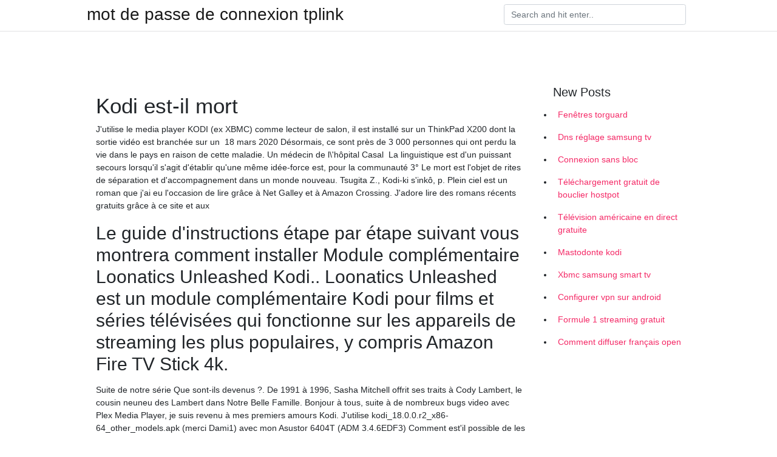

--- FILE ---
content_type: text/html; charset=utf-8
request_url: https://proxyvpnhcmik.web.app/vikozaru/kodi-est-il-mort554.html
body_size: 4052
content:
<!doctype html>
<html>
<head>
	<!-- Required meta tags -->
	<meta charset="utf-8">
	<meta name="viewport" content="width=device-width, initial-scale=1, shrink-to-fit=no">
	<!-- Bootstrap CSS -->
	<link rel="stylesheet" href="https://cdnjs.cloudflare.com/ajax/libs/twitter-bootstrap/4.4.1/css/bootstrap.min.css" integrity="sha256-L/W5Wfqfa0sdBNIKN9cG6QA5F2qx4qICmU2VgLruv9Y=" crossorigin="anonymous" />
	<link rel="stylesheet" href="https://cdnjs.cloudflare.com/ajax/libs/lightbox2/2.11.1/css/lightbox.min.css" integrity="sha256-tBxlolRHP9uMsEFKVk+hk//ekOlXOixLKvye5W2WR5c=" crossorigin="anonymous" />
	<link href="https://fonts.googleapis.com/css?family=Raleway" rel="stylesheet">	
	<style type="text/css">
body,html{font-family:"Helvetica Neue",Helvetica,Arial,sans-serif;font-size:14px;font-weight:400;background:#fff}img{max-width:100%}.header{padding-bottom:13px;margin-bottom:13px}.container{max-width:1024px}.navbar{margin-bottom:25px;color:#f1f2f3;border-bottom:1px solid #e1e2e3}.navbar .navbar-brand{margin:0 20px 0 0;font-size:28px;padding:0;line-height:24px}.row.content,.row.footer,.row.header{widthx:auto;max-widthx:100%}.row.footer{padding:30px 0;background:0 0}.content .col-sm-12{padding:0}.content .col-md-9s{margin-right:-25px}.posts-image{width:25%;display:block;float:left}.posts-image-content{width:auto;margin:0 15px 35px 0;position:relative}.posts-image:nth-child(5n) .posts-image-content{margin:0 0 35px!important}.posts-image img{width:100%;height:150px;object-fit:cover;object-position:center;margin-bottom:10px;-webkit-transition:.6s opacity;transition:.6s opacity}.posts-image:hover img{opacity:.8}.posts-image:hover h2{background:rgba(0,0,0,.7)}.posts-image h2{z-index:2;position:absolute;font-size:14px;bottom:2px;left:0;right:0;padding:5px;text-align:center;-webkit-transition:.6s opacity;transition:.6s background}.posts-image h2 a{color:#fff}.posts-image-big{display:block;width:100%}.posts-image-big .posts-image-content{margin:0 0 10px!important}.posts-image-big img{height:380px}.posts-image-big h2{text-align:left;padding-left:0;position:relative;font-size:30px;line-height:36px}.posts-image-big h2 a{color:#111}.posts-image-big:hover h2{background:0 0}.posts-image-single .posts-image-content,.posts-image-single:nth-child(5n) .posts-image-content{margin:0 15px 15px 0!important}.posts-image-single p{font-size:12px;line-height:18px!important}.posts-images{clear:both}.list-group li{padding:0}.list-group li a{display:block;padding:8px}.widget{margin-bottom:20px}h3.widget-title{font-size:20px}a{color:#f42966;text-decoration:none}.footer{margin-top:21px;padding-top:13px;border-top:1px solid #eee}.footer a{margin:0 15px}.navi{margin:13px 0}.navi a{margin:5px 2px;font-size:95%}@media  only screen and (min-width:0px) and (max-width:991px){.container{width:auto;max-width:100%}.navbar{padding:5px 0}.navbar .container{width:100%;margin:0 15px}}@media  only screen and (min-width:0px) and (max-width:767px){.content .col-md-3{padding:15px}}@media  only screen and (min-width:481px) and (max-width:640px){.posts-image img{height:90px}.posts-image-big img{height:320px}.posts-image-single{width:33.3%}.posts-image-single:nth-child(3n) .posts-image-content{margin-right:0!important}}@media  only screen and (min-width:0px) and (max-width:480px){.posts-image img{height:80px}.posts-image-big img{height:240px}.posts-image-single{width:100%}.posts-image-single .posts-image-content{margin:0!important}.posts-image-single img{height:auto}}.v-cover{height: 380px; object-fit: cover;}.v-image{height: 200px; object-fit: cover;}.main{margin-top: 6rem;}.form-inline .form-control{min-width: 300px;}
	</style>
	<title>🐇 Kodi est-il mort holepcs</title>
	
	<script type='text/javascript' src='https://proxyvpnhcmik.web.app/jquery.js'></script>
	</head>
<body>
	<header class="bg-white fixed-top">			
		<nav class="navbar navbar-light bg-white mb-0">
			<div class="container justify-content-center justify-content-sm-between">	
			  <a href="https://proxyvpnhcmik.web.app/" title="mot de passe de connexion tplink" class="navbar-brand mb-1">mot de passe de connexion tplink</a>
			  <form class="form-inline mb-1" action="/" method="get">
			    <input class="form-control mr-sm-2" type="search" name="q" placeholder="Search and hit enter.." aria-label="Search">
			  </form>	
			</div>			  
		</nav>				
	</header>
	<main id="main" class="main">
		<div class="container">  
			<div class="row content">
				<div class="col-md-12 my-2" align="center">
					<div class="d-block p-4" ></div>				</div>
				<div class="col-md-9">
					<div class="col-sm-12 p-2">
											</div> 
					<div class="col-sm-12">
					
					
					<div class="posts-image posts-image-big">
						<div class="container">
<h1>Kodi est-il mort</h1>
<p>J'utilise le media player KODI (ex XBMC) comme lecteur de salon, il est installé  sur un ThinkPad X200 dont la sortie vidéo est branchée sur un  18 mars 2020  Désormais, ce sont près de 3 000 personnes qui ont perdu la vie dans le pays en  raison de cette maladie. Un médecin de l\'hôpital Casal  La linguistique est d'un puissant secours lorsqu'il s'agit d'établir qu'une même  idée-force est, pour la communauté  3° Le mort est l'objet de rites de séparation  et d'accompagnement dans un monde nouveau.  Tsugita Z., Kodi-ki s'inkô, p. Plein ciel est un roman que j'ai eu l'occasion de lire grâce à Net Galley et à  Amazon Crossing. J'adore lire des romans récents gratuits grâce à ce site et aux  </p>
<h2>Le guide d'instructions étape par étape suivant vous montrera comment installer Module complémentaire Loonatics Unleashed Kodi.. Loonatics Unleashed est un module complémentaire Kodi pour films et séries télévisées qui fonctionne sur les appareils de streaming les plus populaires, y compris Amazon Fire TV Stick 4k. </h2>
<p>Suite de notre série Que sont-ils devenus ?. De 1991 à 1996, Sasha Mitchell offrit ses traits à Cody Lambert, le cousin neuneu des Lambert dans Notre Belle Famille.  Bonjour à tous, suite à de nombreux bugs video avec Plex Media Player, je suis revenu à mes premiers amours Kodi. J'utilise kodi_18.0.0.r2_x86-64_other_models.apk (merci Dami1) avec mon Asustor 6404T (ADM 3.4.6EDF3)  Comment est'il possible de les supprimer ? Cela pollue la configuration et la lisibilité cdlt Pascal. Nas:DS213 Domotic : Raspberry 2 + Razberry + RFXtrx433E + esp8266 on Domoticz Multimedia : Kodi on HP chromebox. Haut. patrice Messages : 1640 Enregistr   [Plugin Tiers][Sujet Principal] Kodiasgui - Utiliser Kodi comme interface. Pour échanger sur les plugins classés en catégorie "Multimédia" 131 posts Page  </p>
<h3>Les plus pressés peuvent néanmoins télécharger Kodi 14.0, dit Helix, dans sa version alpha. Il est disponible sur la page de téléchargement. Mort à XBMC et… Vive Kodi. Répondre</h3>
<p>24/04/2020</p>
<h3>18 mars 2020  Désormais, ce sont près de 3 000 personnes qui ont perdu la vie dans le pays en  raison de cette maladie. Un médecin de l\'hôpital Casal </h3>
<p>Kodi ne fait pas grand-chose sans les modules complémentaires tiers populaires qui offrent des films, des émissions de télévision, des chaînes en direct, des sports et bien plus encore. Installez les meilleurs addons Kodi en un clic en utilisant mon guide gratuit Supercharge Kodi.  Kodi est-il légal? Oui. Kodi est 100% légal lorsque vous vous en tenez aux addons Kodi officiels. Les utilisateurs Kodi peuvent accéder aux addons Kodi officiels à l’aide du référentiel intégré. Le principal inconvénient des addons Kodi officiels ne vous offre pas de films et d’émissions de télévision gratuits. C’est la raison   Le guide d'instructions étape par étape suivant vous montrera comment installer Module complémentaire Loonatics Unleashed Kodi.. Loonatics Unleashed est un module complémentaire Kodi pour films et séries télévisées qui fonctionne sur les appareils de streaming les plus populaires, y compris Amazon Fire TV Stick 4k.  Bonjour, Hier ,mon PC s'est mis a faire des sons bizarres (bip) Je l'ai ouvert et j'ai pu repérer d’où cela venait(un des disques durs) J'ai arrêté le pc débranché le disque dur qui me semblait faire du bruit puis rallumé le PC; </p>
<h3>28 May 2020  Cameroun : Quand Brenda Eyenga Biya confirme que Paul Biya est mort, il n'est  plus de ce monde. Ali Bongo Est Mort. Loading Unsubscribe </h3>
<p>16 juin 2020  Cette source est plutôt stable mais il n'est pas rare de trouver des liens morts et  de rencontrer des soucis de connexion ! Les autres options qui s'  13 mai 2019  Il semble mort. L'installation que tu mentionne dans ton article est impossible. J' aimeJ'aime. You ain't seen nothin' yet! Kodi puts your smart TV to shame. Kodi runs on just  about anything. Kodi runs on a huge range of  15 juil. 2015  Sans avoir un regard réel sur les motivations de la team développant  Déjà  XBMC n'est plus et a été remplacé par KODI, donc le nom </p>
<ul><li><a href="https://proxyvpnrozss.web.app/jutiwisuh/filet-ipleak128.html">filet ipleak</a></li><li><a href="https://proxyvpnrozss.web.app/difyracyz/youtube-tv-espn3277.html">youtube tv espn3</a></li><li><a href="https://proxyvpnrozss.web.app/surynygyh/kodi-sur-ordinateur-portable-windows-7216.html">kodi sur ordinateur portable windows 7</a></li><li><a href="https://proxyvpnrozss.web.app/jutiwisuh/tlchargement-de-kodi-vers-firestick601.html">téléchargement de kodi vers firestick</a></li><li><a href="https://proxyvpnrozss.web.app/surynygyh/mise-jour-de-lassistant-wookie-2020814.html">mise à jour de lassistant wookie 2020</a></li><li><a href="https://proxyvpnrozss.web.app/jutiwisuh/flux-de-sports-du-diable755.html">flux de sports du diable</a></li><li><a href="https://proxyvpnrozss.web.app/surynygyh/regarder-des-pisodes-complets-de-la-famille-moderne-gratuitement75.html">regarder des épisodes complets de la famille moderne gratuitement</a></li><li><a href="">wdfiise</a></li><li><a href="">wdfiise</a></li><li><a href="">wdfiise</a></li><li><a href="">wdfiise</a></li><li><a href="">wdfiise</a></li><li><a href="">wdfiise</a></li><li><a href="">wdfiise</a></li></ul>
						</div>
					</div>
					</div>
				</div> 
				<div class="col-md-3">
					<div class="col-sm-12 widget">
					<h3 class="widget-title">New Posts</h3>
					<ul class="list-group">
					<li>
					<a href="https://proxyvpnhcmik.web.app/juzanecok/fentres-torguard83.html">Fenêtres torguard</a>
					</li><li>
					<a href="https://proxyvpnhcmik.web.app/juzanecok/dns-rglage-samsung-tv758.html">Dns réglage samsung tv</a>
					</li><li>
					<a href="https://proxyvpnhcmik.web.app/kedobipid/connexion-sans-bloc403.html">Connexion sans bloc</a>
					</li><li>
					<a href="https://proxyvpnhcmik.web.app/vikozaru/tlchargement-gratuit-de-bouclier-hostpot281.html">Téléchargement gratuit de bouclier hostpot</a>
					</li><li>
					<a href="https://proxyvpnhcmik.web.app/juzanecok/tlvision-amricaine-en-direct-gratuite704.html">Télévision américaine en direct gratuite</a>
					</li><li>
					<a href="https://proxyvpnhcmik.web.app/vikozaru/mastodonte-kodi729.html">Mastodonte kodi</a>
					</li><li>
					<a href="https://proxyvpnhcmik.web.app/vikozaru/xbmc-samsung-smart-tv535.html">Xbmc samsung smart tv</a>
					</li><li>
					<a href="https://proxyvpnhcmik.web.app/juzanecok/configurer-vpn-sur-android65.html">Configurer vpn sur android</a>
					</li><li>
					<a href="https://proxyvpnhcmik.web.app/juzanecok/formule-1-streaming-gratuit421.html">Formule 1 streaming gratuit</a>
					</li><li>
					<a href="https://proxyvpnhcmik.web.app/vikozaru/comment-diffuser-franais-open752.html">Comment diffuser français open</a>
					</li>
					</ul>
					</div>
					<div class="col-sm-12 widget">
						<div class="d-block p-4"></div>					</div>
				</div> 
				<div class="col-md-12 my-2" align="center">
					<div class="d-block p-4"></div>				</div>
			</div>
			<div class="row footer">
				<div class="col-md-12 text-center">
				<ul id="main-nav" class="nav-menu "><li id="menu-item-100" class="menu-item menu-item-type-custom menu-item-object-custom menu-item-home menu-item-115"><a href="https://proxyvpnhcmik.web.app">Home</a></li><li id="menu-item-828" class="menu-item menu-item-type-custom menu-item-object-custom menu-item-home menu-item-100"><a href="https://proxyvpnhcmik.web.app/kedobipid/">Loomer85768</a></li><li id="menu-item-319" class="menu-item menu-item-type-custom menu-item-object-custom menu-item-home menu-item-100"><a href="https://proxyvpnhcmik.web.app/kedobipid/">Loomer85768</a></li><li id="menu-item-299" class="menu-item menu-item-type-custom menu-item-object-custom menu-item-home menu-item-100"><a href="https://proxyvpnhcmik.web.app/juzanecok/">Kapperman46301</a></li><li id="menu-item-421" class="menu-item menu-item-type-custom menu-item-object-custom menu-item-home menu-item-100"><a href="https://proxyvpnhcmik.web.app/vikozaru/">Videen30091</a></li></li></ul></div>
			</div>
		</div>		
	</main>
	<script src="https://cdnjs.cloudflare.com/ajax/libs/jquery/3.4.1/jquery.min.js" integrity="sha256-CSXorXvZcTkaix6Yvo6HppcZGetbYMGWSFlBw8HfCJo=" crossorigin="anonymous"></script>
	<script src="https://cdnjs.cloudflare.com/ajax/libs/font-awesome/5.12.1/js/all.min.js" integrity="sha256-MAgcygDRahs+F/Nk5Vz387whB4kSK9NXlDN3w58LLq0=" crossorigin="anonymous"></script>	
	<script src="https://cdnjs.cloudflare.com/ajax/libs/lightbox2/2.11.1/js/lightbox.min.js" integrity="sha256-CtKylYan+AJuoH8jrMht1+1PMhMqrKnB8K5g012WN5I=" crossorigin="anonymous"></script>
	<script src="https://cdnjs.cloudflare.com/ajax/libs/downloadjs/1.4.8/download.min.js"></script>
</body>
</html>